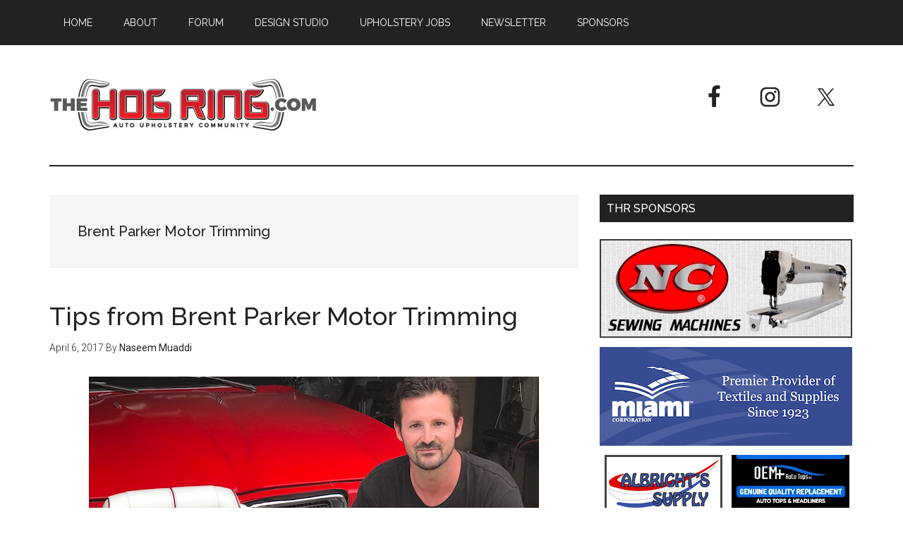

--- FILE ---
content_type: text/html; charset=UTF-8
request_url: https://www.thehogring.com/tag/brent-parker-motor-trimming/page/2/
body_size: 65022
content:
<!DOCTYPE html>
<html lang="en-US">
<head >
<meta charset="UTF-8" />
		<meta name="robots" content="noindex" />
		<meta name="viewport" content="width=device-width, initial-scale=1" />
<title>Brent Parker Motor Trimming – Page 2</title>
<meta name='robots' content='max-image-preview:large' />
	<style>img:is([sizes="auto" i], [sizes^="auto," i]) { contain-intrinsic-size: 3000px 1500px }</style>
	<link rel='dns-prefetch' href='//fonts.googleapis.com' />
<link rel="alternate" type="application/rss+xml" title="The Hog Ring &raquo; Feed" href="https://www.thehogring.com/feed/" />
<link rel="alternate" type="application/rss+xml" title="The Hog Ring &raquo; Comments Feed" href="https://www.thehogring.com/comments/feed/" />
<link rel="alternate" type="application/rss+xml" title="The Hog Ring &raquo; Brent Parker Motor Trimming Tag Feed" href="https://www.thehogring.com/tag/brent-parker-motor-trimming/feed/" />
<link rel="canonical" href="https://www.thehogring.com/tag/brent-parker-motor-trimming/page/2/" />
<script type="text/javascript">
/* <![CDATA[ */
window._wpemojiSettings = {"baseUrl":"https:\/\/s.w.org\/images\/core\/emoji\/15.0.3\/72x72\/","ext":".png","svgUrl":"https:\/\/s.w.org\/images\/core\/emoji\/15.0.3\/svg\/","svgExt":".svg","source":{"concatemoji":"https:\/\/www.thehogring.com\/wp-includes\/js\/wp-emoji-release.min.js?ver=6.7.2"}};
/*! This file is auto-generated */
!function(i,n){var o,s,e;function c(e){try{var t={supportTests:e,timestamp:(new Date).valueOf()};sessionStorage.setItem(o,JSON.stringify(t))}catch(e){}}function p(e,t,n){e.clearRect(0,0,e.canvas.width,e.canvas.height),e.fillText(t,0,0);var t=new Uint32Array(e.getImageData(0,0,e.canvas.width,e.canvas.height).data),r=(e.clearRect(0,0,e.canvas.width,e.canvas.height),e.fillText(n,0,0),new Uint32Array(e.getImageData(0,0,e.canvas.width,e.canvas.height).data));return t.every(function(e,t){return e===r[t]})}function u(e,t,n){switch(t){case"flag":return n(e,"\ud83c\udff3\ufe0f\u200d\u26a7\ufe0f","\ud83c\udff3\ufe0f\u200b\u26a7\ufe0f")?!1:!n(e,"\ud83c\uddfa\ud83c\uddf3","\ud83c\uddfa\u200b\ud83c\uddf3")&&!n(e,"\ud83c\udff4\udb40\udc67\udb40\udc62\udb40\udc65\udb40\udc6e\udb40\udc67\udb40\udc7f","\ud83c\udff4\u200b\udb40\udc67\u200b\udb40\udc62\u200b\udb40\udc65\u200b\udb40\udc6e\u200b\udb40\udc67\u200b\udb40\udc7f");case"emoji":return!n(e,"\ud83d\udc26\u200d\u2b1b","\ud83d\udc26\u200b\u2b1b")}return!1}function f(e,t,n){var r="undefined"!=typeof WorkerGlobalScope&&self instanceof WorkerGlobalScope?new OffscreenCanvas(300,150):i.createElement("canvas"),a=r.getContext("2d",{willReadFrequently:!0}),o=(a.textBaseline="top",a.font="600 32px Arial",{});return e.forEach(function(e){o[e]=t(a,e,n)}),o}function t(e){var t=i.createElement("script");t.src=e,t.defer=!0,i.head.appendChild(t)}"undefined"!=typeof Promise&&(o="wpEmojiSettingsSupports",s=["flag","emoji"],n.supports={everything:!0,everythingExceptFlag:!0},e=new Promise(function(e){i.addEventListener("DOMContentLoaded",e,{once:!0})}),new Promise(function(t){var n=function(){try{var e=JSON.parse(sessionStorage.getItem(o));if("object"==typeof e&&"number"==typeof e.timestamp&&(new Date).valueOf()<e.timestamp+604800&&"object"==typeof e.supportTests)return e.supportTests}catch(e){}return null}();if(!n){if("undefined"!=typeof Worker&&"undefined"!=typeof OffscreenCanvas&&"undefined"!=typeof URL&&URL.createObjectURL&&"undefined"!=typeof Blob)try{var e="postMessage("+f.toString()+"("+[JSON.stringify(s),u.toString(),p.toString()].join(",")+"));",r=new Blob([e],{type:"text/javascript"}),a=new Worker(URL.createObjectURL(r),{name:"wpTestEmojiSupports"});return void(a.onmessage=function(e){c(n=e.data),a.terminate(),t(n)})}catch(e){}c(n=f(s,u,p))}t(n)}).then(function(e){for(var t in e)n.supports[t]=e[t],n.supports.everything=n.supports.everything&&n.supports[t],"flag"!==t&&(n.supports.everythingExceptFlag=n.supports.everythingExceptFlag&&n.supports[t]);n.supports.everythingExceptFlag=n.supports.everythingExceptFlag&&!n.supports.flag,n.DOMReady=!1,n.readyCallback=function(){n.DOMReady=!0}}).then(function(){return e}).then(function(){var e;n.supports.everything||(n.readyCallback(),(e=n.source||{}).concatemoji?t(e.concatemoji):e.wpemoji&&e.twemoji&&(t(e.twemoji),t(e.wpemoji)))}))}((window,document),window._wpemojiSettings);
/* ]]> */
</script>
<!-- thehogring.com is managing ads with Advanced Ads --><script id="theho-ready">
			window.advanced_ads_ready=function(e,a){a=a||"complete";var d=function(e){return"interactive"===a?"loading"!==e:"complete"===e};d(document.readyState)?e():document.addEventListener("readystatechange",(function(a){d(a.target.readyState)&&e()}),{once:"interactive"===a})},window.advanced_ads_ready_queue=window.advanced_ads_ready_queue||[];		</script>
		<link rel='stylesheet' id='magazine-pro-css' href='https://www.thehogring.com/wp-content/themes/magazine-pro/style.css?ver=3.2.3' type='text/css' media='all' />
<style id='wp-emoji-styles-inline-css' type='text/css'>

	img.wp-smiley, img.emoji {
		display: inline !important;
		border: none !important;
		box-shadow: none !important;
		height: 1em !important;
		width: 1em !important;
		margin: 0 0.07em !important;
		vertical-align: -0.1em !important;
		background: none !important;
		padding: 0 !important;
	}
</style>
<link rel='stylesheet' id='wp-block-library-css' href='https://www.thehogring.com/wp-includes/css/dist/block-library/style.min.css?ver=6.7.2' type='text/css' media='all' />
<style id='classic-theme-styles-inline-css' type='text/css'>
/*! This file is auto-generated */
.wp-block-button__link{color:#fff;background-color:#32373c;border-radius:9999px;box-shadow:none;text-decoration:none;padding:calc(.667em + 2px) calc(1.333em + 2px);font-size:1.125em}.wp-block-file__button{background:#32373c;color:#fff;text-decoration:none}
</style>
<style id='global-styles-inline-css' type='text/css'>
:root{--wp--preset--aspect-ratio--square: 1;--wp--preset--aspect-ratio--4-3: 4/3;--wp--preset--aspect-ratio--3-4: 3/4;--wp--preset--aspect-ratio--3-2: 3/2;--wp--preset--aspect-ratio--2-3: 2/3;--wp--preset--aspect-ratio--16-9: 16/9;--wp--preset--aspect-ratio--9-16: 9/16;--wp--preset--color--black: #000000;--wp--preset--color--cyan-bluish-gray: #abb8c3;--wp--preset--color--white: #ffffff;--wp--preset--color--pale-pink: #f78da7;--wp--preset--color--vivid-red: #cf2e2e;--wp--preset--color--luminous-vivid-orange: #ff6900;--wp--preset--color--luminous-vivid-amber: #fcb900;--wp--preset--color--light-green-cyan: #7bdcb5;--wp--preset--color--vivid-green-cyan: #00d084;--wp--preset--color--pale-cyan-blue: #8ed1fc;--wp--preset--color--vivid-cyan-blue: #0693e3;--wp--preset--color--vivid-purple: #9b51e0;--wp--preset--gradient--vivid-cyan-blue-to-vivid-purple: linear-gradient(135deg,rgba(6,147,227,1) 0%,rgb(155,81,224) 100%);--wp--preset--gradient--light-green-cyan-to-vivid-green-cyan: linear-gradient(135deg,rgb(122,220,180) 0%,rgb(0,208,130) 100%);--wp--preset--gradient--luminous-vivid-amber-to-luminous-vivid-orange: linear-gradient(135deg,rgba(252,185,0,1) 0%,rgba(255,105,0,1) 100%);--wp--preset--gradient--luminous-vivid-orange-to-vivid-red: linear-gradient(135deg,rgba(255,105,0,1) 0%,rgb(207,46,46) 100%);--wp--preset--gradient--very-light-gray-to-cyan-bluish-gray: linear-gradient(135deg,rgb(238,238,238) 0%,rgb(169,184,195) 100%);--wp--preset--gradient--cool-to-warm-spectrum: linear-gradient(135deg,rgb(74,234,220) 0%,rgb(151,120,209) 20%,rgb(207,42,186) 40%,rgb(238,44,130) 60%,rgb(251,105,98) 80%,rgb(254,248,76) 100%);--wp--preset--gradient--blush-light-purple: linear-gradient(135deg,rgb(255,206,236) 0%,rgb(152,150,240) 100%);--wp--preset--gradient--blush-bordeaux: linear-gradient(135deg,rgb(254,205,165) 0%,rgb(254,45,45) 50%,rgb(107,0,62) 100%);--wp--preset--gradient--luminous-dusk: linear-gradient(135deg,rgb(255,203,112) 0%,rgb(199,81,192) 50%,rgb(65,88,208) 100%);--wp--preset--gradient--pale-ocean: linear-gradient(135deg,rgb(255,245,203) 0%,rgb(182,227,212) 50%,rgb(51,167,181) 100%);--wp--preset--gradient--electric-grass: linear-gradient(135deg,rgb(202,248,128) 0%,rgb(113,206,126) 100%);--wp--preset--gradient--midnight: linear-gradient(135deg,rgb(2,3,129) 0%,rgb(40,116,252) 100%);--wp--preset--font-size--small: 13px;--wp--preset--font-size--medium: 20px;--wp--preset--font-size--large: 36px;--wp--preset--font-size--x-large: 42px;--wp--preset--spacing--20: 0.44rem;--wp--preset--spacing--30: 0.67rem;--wp--preset--spacing--40: 1rem;--wp--preset--spacing--50: 1.5rem;--wp--preset--spacing--60: 2.25rem;--wp--preset--spacing--70: 3.38rem;--wp--preset--spacing--80: 5.06rem;--wp--preset--shadow--natural: 6px 6px 9px rgba(0, 0, 0, 0.2);--wp--preset--shadow--deep: 12px 12px 50px rgba(0, 0, 0, 0.4);--wp--preset--shadow--sharp: 6px 6px 0px rgba(0, 0, 0, 0.2);--wp--preset--shadow--outlined: 6px 6px 0px -3px rgba(255, 255, 255, 1), 6px 6px rgba(0, 0, 0, 1);--wp--preset--shadow--crisp: 6px 6px 0px rgba(0, 0, 0, 1);}:where(.is-layout-flex){gap: 0.5em;}:where(.is-layout-grid){gap: 0.5em;}body .is-layout-flex{display: flex;}.is-layout-flex{flex-wrap: wrap;align-items: center;}.is-layout-flex > :is(*, div){margin: 0;}body .is-layout-grid{display: grid;}.is-layout-grid > :is(*, div){margin: 0;}:where(.wp-block-columns.is-layout-flex){gap: 2em;}:where(.wp-block-columns.is-layout-grid){gap: 2em;}:where(.wp-block-post-template.is-layout-flex){gap: 1.25em;}:where(.wp-block-post-template.is-layout-grid){gap: 1.25em;}.has-black-color{color: var(--wp--preset--color--black) !important;}.has-cyan-bluish-gray-color{color: var(--wp--preset--color--cyan-bluish-gray) !important;}.has-white-color{color: var(--wp--preset--color--white) !important;}.has-pale-pink-color{color: var(--wp--preset--color--pale-pink) !important;}.has-vivid-red-color{color: var(--wp--preset--color--vivid-red) !important;}.has-luminous-vivid-orange-color{color: var(--wp--preset--color--luminous-vivid-orange) !important;}.has-luminous-vivid-amber-color{color: var(--wp--preset--color--luminous-vivid-amber) !important;}.has-light-green-cyan-color{color: var(--wp--preset--color--light-green-cyan) !important;}.has-vivid-green-cyan-color{color: var(--wp--preset--color--vivid-green-cyan) !important;}.has-pale-cyan-blue-color{color: var(--wp--preset--color--pale-cyan-blue) !important;}.has-vivid-cyan-blue-color{color: var(--wp--preset--color--vivid-cyan-blue) !important;}.has-vivid-purple-color{color: var(--wp--preset--color--vivid-purple) !important;}.has-black-background-color{background-color: var(--wp--preset--color--black) !important;}.has-cyan-bluish-gray-background-color{background-color: var(--wp--preset--color--cyan-bluish-gray) !important;}.has-white-background-color{background-color: var(--wp--preset--color--white) !important;}.has-pale-pink-background-color{background-color: var(--wp--preset--color--pale-pink) !important;}.has-vivid-red-background-color{background-color: var(--wp--preset--color--vivid-red) !important;}.has-luminous-vivid-orange-background-color{background-color: var(--wp--preset--color--luminous-vivid-orange) !important;}.has-luminous-vivid-amber-background-color{background-color: var(--wp--preset--color--luminous-vivid-amber) !important;}.has-light-green-cyan-background-color{background-color: var(--wp--preset--color--light-green-cyan) !important;}.has-vivid-green-cyan-background-color{background-color: var(--wp--preset--color--vivid-green-cyan) !important;}.has-pale-cyan-blue-background-color{background-color: var(--wp--preset--color--pale-cyan-blue) !important;}.has-vivid-cyan-blue-background-color{background-color: var(--wp--preset--color--vivid-cyan-blue) !important;}.has-vivid-purple-background-color{background-color: var(--wp--preset--color--vivid-purple) !important;}.has-black-border-color{border-color: var(--wp--preset--color--black) !important;}.has-cyan-bluish-gray-border-color{border-color: var(--wp--preset--color--cyan-bluish-gray) !important;}.has-white-border-color{border-color: var(--wp--preset--color--white) !important;}.has-pale-pink-border-color{border-color: var(--wp--preset--color--pale-pink) !important;}.has-vivid-red-border-color{border-color: var(--wp--preset--color--vivid-red) !important;}.has-luminous-vivid-orange-border-color{border-color: var(--wp--preset--color--luminous-vivid-orange) !important;}.has-luminous-vivid-amber-border-color{border-color: var(--wp--preset--color--luminous-vivid-amber) !important;}.has-light-green-cyan-border-color{border-color: var(--wp--preset--color--light-green-cyan) !important;}.has-vivid-green-cyan-border-color{border-color: var(--wp--preset--color--vivid-green-cyan) !important;}.has-pale-cyan-blue-border-color{border-color: var(--wp--preset--color--pale-cyan-blue) !important;}.has-vivid-cyan-blue-border-color{border-color: var(--wp--preset--color--vivid-cyan-blue) !important;}.has-vivid-purple-border-color{border-color: var(--wp--preset--color--vivid-purple) !important;}.has-vivid-cyan-blue-to-vivid-purple-gradient-background{background: var(--wp--preset--gradient--vivid-cyan-blue-to-vivid-purple) !important;}.has-light-green-cyan-to-vivid-green-cyan-gradient-background{background: var(--wp--preset--gradient--light-green-cyan-to-vivid-green-cyan) !important;}.has-luminous-vivid-amber-to-luminous-vivid-orange-gradient-background{background: var(--wp--preset--gradient--luminous-vivid-amber-to-luminous-vivid-orange) !important;}.has-luminous-vivid-orange-to-vivid-red-gradient-background{background: var(--wp--preset--gradient--luminous-vivid-orange-to-vivid-red) !important;}.has-very-light-gray-to-cyan-bluish-gray-gradient-background{background: var(--wp--preset--gradient--very-light-gray-to-cyan-bluish-gray) !important;}.has-cool-to-warm-spectrum-gradient-background{background: var(--wp--preset--gradient--cool-to-warm-spectrum) !important;}.has-blush-light-purple-gradient-background{background: var(--wp--preset--gradient--blush-light-purple) !important;}.has-blush-bordeaux-gradient-background{background: var(--wp--preset--gradient--blush-bordeaux) !important;}.has-luminous-dusk-gradient-background{background: var(--wp--preset--gradient--luminous-dusk) !important;}.has-pale-ocean-gradient-background{background: var(--wp--preset--gradient--pale-ocean) !important;}.has-electric-grass-gradient-background{background: var(--wp--preset--gradient--electric-grass) !important;}.has-midnight-gradient-background{background: var(--wp--preset--gradient--midnight) !important;}.has-small-font-size{font-size: var(--wp--preset--font-size--small) !important;}.has-medium-font-size{font-size: var(--wp--preset--font-size--medium) !important;}.has-large-font-size{font-size: var(--wp--preset--font-size--large) !important;}.has-x-large-font-size{font-size: var(--wp--preset--font-size--x-large) !important;}
:where(.wp-block-post-template.is-layout-flex){gap: 1.25em;}:where(.wp-block-post-template.is-layout-grid){gap: 1.25em;}
:where(.wp-block-columns.is-layout-flex){gap: 2em;}:where(.wp-block-columns.is-layout-grid){gap: 2em;}
:root :where(.wp-block-pullquote){font-size: 1.5em;line-height: 1.6;}
</style>
<link rel='stylesheet' id='dashicons-css' href='https://www.thehogring.com/wp-includes/css/dashicons.min.css?ver=6.7.2' type='text/css' media='all' />
<link rel='stylesheet' id='google-fonts-css' href='//fonts.googleapis.com/css?family=Roboto%3A300%2C400%7CRaleway%3A400%2C500%2C900&#038;ver=3.2.3' type='text/css' media='all' />
<link rel='stylesheet' id='simple-social-icons-font-css' href='https://www.thehogring.com/wp-content/plugins/simple-social-icons/css/style.css?ver=3.0.2' type='text/css' media='all' />
<script type="text/javascript" src="https://www.thehogring.com/wp-includes/js/jquery/jquery.min.js?ver=3.7.1" id="jquery-core-js"></script>
<script type="text/javascript" src="https://www.thehogring.com/wp-includes/js/jquery/jquery-migrate.min.js?ver=3.4.1" id="jquery-migrate-js"></script>
<script type="text/javascript" id="advanced-ads-advanced-js-js-extra">
/* <![CDATA[ */
var advads_options = {"blog_id":"1","privacy":{"enabled":false,"state":"not_needed"}};
/* ]]> */
</script>
<script type="text/javascript" src="https://www.thehogring.com/wp-content/plugins/advanced-ads/public/assets/js/advanced.min.js?ver=1.46.0" id="advanced-ads-advanced-js-js"></script>
<script type="text/javascript" src="https://www.thehogring.com/wp-content/themes/magazine-pro/js/entry-date.js?ver=1.0.0" id="magazine-entry-date-js"></script>
<link rel="https://api.w.org/" href="https://www.thehogring.com/wp-json/" /><link rel="alternate" title="JSON" type="application/json" href="https://www.thehogring.com/wp-json/wp/v2/tags/1015" /><link rel="EditURI" type="application/rsd+xml" title="RSD" href="https://www.thehogring.com/xmlrpc.php?rsd" />
<script>advads_items = { conditions: {}, display_callbacks: {}, display_effect_callbacks: {}, hide_callbacks: {}, backgrounds: {}, effect_durations: {}, close_functions: {}, showed: [] };</script><style type="text/css" id="advads-layer-custom-css"></style><script type="text/javascript">
		var advadsCfpQueue = [];
		var advadsCfpAd = function( adID ){
			if ( 'undefined' == typeof advadsProCfp ) { advadsCfpQueue.push( adID ) } else { advadsProCfp.addElement( adID ) }
		};
		</script>
		<link rel="prev" href="https://www.thehogring.com/tag/brent-parker-motor-trimming/" />
<link rel="next" href="https://www.thehogring.com/tag/brent-parker-motor-trimming/page/3/" />
<script>
  (function(i,s,o,g,r,a,m){i['GoogleAnalyticsObject']=r;i[r]=i[r]||function(){
  (i[r].q=i[r].q||[]).push(arguments)},i[r].l=1*new Date();a=s.createElement(o),
  m=s.getElementsByTagName(o)[0];a.async=1;a.src=g;m.parentNode.insertBefore(a,m)
  })(window,document,'script','https://www.google-analytics.com/analytics.js','ga');

  ga('create', 'UA-21364306-1', 'auto');
  ga('send', 'pageview');

</script><style type="text/css">.site-title a { background: url(https://www.thehogring.com/wp-content/uploads/2017/07/cropped-The-Hog-Ring-Auto-Upholstery-Community.jpg) no-repeat !important; }</style>
<style type="text/css">.recentcomments a{display:inline !important;padding:0 !important;margin:0 !important;}</style><link rel="icon" href="https://www.thehogring.com/wp-content/uploads/2017/07/cropped-The-Hog-Ring-Big-Favicon-32x32.jpg" sizes="32x32" />
<link rel="icon" href="https://www.thehogring.com/wp-content/uploads/2017/07/cropped-The-Hog-Ring-Big-Favicon-192x192.jpg" sizes="192x192" />
<link rel="apple-touch-icon" href="https://www.thehogring.com/wp-content/uploads/2017/07/cropped-The-Hog-Ring-Big-Favicon-180x180.jpg" />
<meta name="msapplication-TileImage" content="https://www.thehogring.com/wp-content/uploads/2017/07/cropped-The-Hog-Ring-Big-Favicon-270x270.jpg" />
		<style type="text/css" id="wp-custom-css">
			/*
You can add your own CSS here.

Click the help icon above to learn more.
*/
#theho-grid-1581 li
{
	border: none !important;
}
.entry
{
	margin-bottom:20px;
}

.entry-content ol, .entry-content p, .entry-content ul, .quote-caption
{
	margin-bottom:15px;
}

/*section#featured-post-7 div.widget-wrap article a img
{
	width:100px;
	height: 100px;
}



mobile responsiveness on bottom homepage

*/
@media screen and (max-width: 360px)
{
	.home-bottom img
	{
		display:block;
		width: 100px;
	}
	.home-bottom a.alignleft
	{
	}
	.home-bottom p
	{
		display:none;
	}
}

/*

removing excerpts in THR favorites widget sidebar on mobile

*/
@media screen and (max-width: 360px)
{
	#genesis-sidebar-primary #featured-post-7 .widget-wrap .entry-content
	{
		display:none;
	}
}

/*
  ##Device = Most of the Smartphones Mobiles (Portrait)
  ##Screen = B/w 320px to 479px
*/

@media (min-width: 320px) and (max-width: 480px) {

 .alignright {
    display: inline-block;
		float: none;
}
}

.page-id-22060 aside.sidebar.sidebar-primary.widget-area {
	display:none!important;
}

.page-id-22060 .content {
    float: right;
    width: 100%!important;
}

.page-id-22060  div.theho-after-content {
		display:none!important;
}

.adsspace {
    margin-bottom: 5px;
}		</style>
		</head>
<body data-rsssl=1 class="archive paged tag tag-brent-parker-motor-trimming tag-1015 paged-2 tag-paged-2 custom-header header-image content-sidebar genesis-breadcrumbs-hidden genesis-footer-widgets-visible primary-nav aa-prefix-theho-" itemscope itemtype="https://schema.org/WebPage"><div class="site-container"><ul class="genesis-skip-link"><li><a href="#genesis-content" class="screen-reader-shortcut"> Skip to main content</a></li><li><a href="#genesis-sidebar-primary" class="screen-reader-shortcut"> Skip to primary sidebar</a></li><li><a href="#genesis-footer-widgets" class="screen-reader-shortcut"> Skip to footer</a></li></ul><nav class="nav-primary" aria-label="Main" itemscope itemtype="https://schema.org/SiteNavigationElement" id="genesis-nav-primary"><div class="wrap"><ul id="menu-top-menu" class="menu genesis-nav-menu menu-primary js-superfish"><li id="menu-item-14603" class="menu-item menu-item-type-custom menu-item-object-custom menu-item-home menu-item-14603"><a href="https://www.thehogring.com/" itemprop="url"><span itemprop="name">Home</span></a></li>
<li id="menu-item-14580" class="menu-item menu-item-type-post_type menu-item-object-page menu-item-14580"><a href="https://www.thehogring.com/about-the-hog-ring/" itemprop="url"><span itemprop="name">About</span></a></li>
<li id="menu-item-16152" class="menu-item menu-item-type-custom menu-item-object-custom menu-item-16152"><a href="http://forum.thehogring.com/" itemprop="url"><span itemprop="name">Forum</span></a></li>
<li id="menu-item-14578" class="menu-item menu-item-type-post_type menu-item-object-page menu-item-14578"><a href="https://www.thehogring.com/auto-upholstery-design-studio/" itemprop="url"><span itemprop="name">Design Studio</span></a></li>
<li id="menu-item-25691" class="menu-item menu-item-type-post_type menu-item-object-page menu-item-25691"><a href="https://www.thehogring.com/auto-upholstery-jobs/" itemprop="url"><span itemprop="name">Upholstery Jobs</span></a></li>
<li id="menu-item-19656" class="menu-item menu-item-type-custom menu-item-object-custom menu-item-19656"><a href="http://eepurl.com/gv7wzb" itemprop="url"><span itemprop="name">Newsletter</span></a></li>
<li id="menu-item-14577" class="menu-item menu-item-type-post_type menu-item-object-page menu-item-14577"><a href="https://www.thehogring.com/meet-our-sponsors/" itemprop="url"><span itemprop="name">Sponsors</span></a></li>
</ul></div></nav><header class="site-header" itemscope itemtype="https://schema.org/WPHeader"><div class="wrap"><div class="title-area"><p class="site-title" itemprop="headline"><a href="https://www.thehogring.com/">The Hog Ring</a></p><p class="site-description" itemprop="description">Auto Upholstery Community</p></div><div class="widget-area header-widget-area"><section id="simple-social-icons-2" class="widget simple-social-icons"><div class="widget-wrap"><ul class="alignright"><li class="ssi-facebook"><a href="https://www.facebook.com/TheHogRing/" target="_blank" rel="noopener noreferrer"><svg role="img" class="social-facebook" aria-labelledby="social-facebook-2"><title id="social-facebook-2">Facebook</title><use xlink:href="https://www.thehogring.com/wp-content/plugins/simple-social-icons/symbol-defs.svg#social-facebook"></use></svg></a></li><li class="ssi-instagram"><a href="https://www.instagram.com/thehogring/" target="_blank" rel="noopener noreferrer"><svg role="img" class="social-instagram" aria-labelledby="social-instagram-2"><title id="social-instagram-2">Instagram</title><use xlink:href="https://www.thehogring.com/wp-content/plugins/simple-social-icons/symbol-defs.svg#social-instagram"></use></svg></a></li><li class="ssi-twitter"><a href="https://twitter.com/thehogring" target="_blank" rel="noopener noreferrer"><svg role="img" class="social-twitter" aria-labelledby="social-twitter-2"><title id="social-twitter-2">Twitter</title><use xlink:href="https://www.thehogring.com/wp-content/plugins/simple-social-icons/symbol-defs.svg#social-twitter"></use></svg></a></li></ul></div></section>
</div></div></header><div class="site-inner"><div class="content-sidebar-wrap"><main class="content" id="genesis-content"><div class="archive-description taxonomy-archive-description taxonomy-description"><h1 class="archive-title">Brent Parker Motor Trimming</h1></div><article class="post-14307 post type-post status-publish format-standard has-post-thumbnail category-archive category-contributing-authors category-how-to category-pro-tips tag-auto-trim tag-auto-upholstery tag-brent-parker-motor-trimming tag-car-interior tag-the-shop entry" aria-label="Tips from Brent Parker Motor Trimming" itemscope itemtype="https://schema.org/CreativeWork"><header class="entry-header"><h2 class="entry-title" itemprop="headline"><a class="entry-title-link" rel="bookmark" href="https://www.thehogring.com/2017/04/06/upholstery-tips-from-brent-parker-motor-trimming/">Tips from Brent Parker Motor Trimming</a></h2>
<p class="entry-meta"><time class="entry-time" itemprop="datePublished" datetime="2017-04-06T10:53:46-04:00">April 6, 2017</time> By <span class="entry-author" itemprop="author" itemscope itemtype="https://schema.org/Person"><a href="https://www.thehogring.com/author/naseem-muaddi/" class="entry-author-link" rel="author" itemprop="url"><span class="entry-author-name" itemprop="name">Naseem Muaddi</span></a></span>  </p></header><div class="entry-content" itemprop="text"><a class="entry-image-link" href="https://www.thehogring.com/2017/04/06/upholstery-tips-from-brent-parker-motor-trimming/" aria-hidden="true" tabindex="-1"><img width="638" height="278" src="https://www.thehogring.com/wp-content/uploads/2017/04/The-Hog-Ring-Upholstery-Tips-from-Brent-Parker-Motor-Trimming.jpg" class="aligncenter post-image entry-image" alt="The Hog Ring - Upholstery Tips from Brent Parker Motor Trimming" itemprop="image" decoding="async" srcset="https://www.thehogring.com/wp-content/uploads/2017/04/The-Hog-Ring-Upholstery-Tips-from-Brent-Parker-Motor-Trimming.jpg 638w, https://www.thehogring.com/wp-content/uploads/2017/04/The-Hog-Ring-Upholstery-Tips-from-Brent-Parker-Motor-Trimming-300x131.jpg 300w" sizes="(max-width: 638px) 100vw, 638px" /></a><p>Successful auto trimmers are always looking for new and innovative ways to improve their craft. One of the best ways to do that is by asking a master — like Brent Parker of Brent Parker Motor Trimming — for tips and advice.

In 2015, Brent wrote an article for The Hog Ring outlining some of his favorite tips and tricks. Two years on, it's still one of our most popular &#x02026; <a href="https://www.thehogring.com/2017/04/06/upholstery-tips-from-brent-parker-motor-trimming/" class="more-link">[Read more...] <span class="screen-reader-text">about Tips from Brent Parker Motor Trimming</span></a></p></div></article><article class="post-9836 post type-post status-publish format-standard has-post-thumbnail category-archive category-contributing-authors category-how-to category-pro-tips category-thr-favorites tag-auto-trim tag-auto-upholstery tag-brent-parker-motor-trimming tag-car-interior entry" aria-label="10 Tips to Take Trimming to the Next Level" itemscope itemtype="https://schema.org/CreativeWork"><header class="entry-header"><h2 class="entry-title" itemprop="headline"><a class="entry-title-link" rel="bookmark" href="https://www.thehogring.com/2015/02/23/10-tips-to-take-your-trimming-to-the-next-level/">10 Tips to Take Trimming to the Next Level</a></h2>
<p class="entry-meta"><time class="entry-time" itemprop="datePublished" datetime="2015-02-23T10:43:33-05:00">February 23, 2015</time> By <span class="entry-author" itemprop="author" itemscope itemtype="https://schema.org/Person"><a href="https://www.thehogring.com/author/parks/" class="entry-author-link" rel="author" itemprop="url"><span class="entry-author-name" itemprop="name">Brent Parker Motor Trimming</span></a></span>  </p></header><div class="entry-content" itemprop="text"><a class="entry-image-link" href="https://www.thehogring.com/2015/02/23/10-tips-to-take-your-trimming-to-the-next-level/" aria-hidden="true" tabindex="-1"><img width="638" height="278" src="https://www.thehogring.com/wp-content/uploads/2015/02/The-Hog-Ring-Auto-Upholstery-News-Brent-Parker-Motor-Trimming.jpg" class="aligncenter post-image entry-image" alt="Auto Upholstery - The Hog Ring - Brent Parker Motor Trimming" itemprop="image" decoding="async" loading="lazy" srcset="https://www.thehogring.com/wp-content/uploads/2015/02/The-Hog-Ring-Auto-Upholstery-News-Brent-Parker-Motor-Trimming.jpg 638w, https://www.thehogring.com/wp-content/uploads/2015/02/The-Hog-Ring-Auto-Upholstery-News-Brent-Parker-Motor-Trimming-300x131.jpg 300w" sizes="auto, (max-width: 638px) 100vw, 638px" /></a><p>Over the last couple of years, trimmers have begun reaching out to me with questions on how to improve the quality of their work. While I’m happy to help, I don’t always have the time to answer right away or provide them with a thorough response. Therefore, I’ve decided to write an article for The Hog Ring sharing 10 tips on how to take your work to the next level. &#x02026; <a href="https://www.thehogring.com/2015/02/23/10-tips-to-take-your-trimming-to-the-next-level/" class="more-link">[Read more...] <span class="screen-reader-text">about 10 Tips to Take Trimming to the Next Level</span></a></p></div></article><article class="post-7946 post type-post status-publish format-standard has-post-thumbnail category-archive category-thr-favorites category-upholstery-showcase tag-1974-lamborghini-espada tag-auto-trim tag-auto-upholstery tag-brent-parker-motor-trimming tag-car-interior tag-lamborghini entry" aria-label="Lambo Stitching with Brent Parker 4" itemscope itemtype="https://schema.org/CreativeWork"><header class="entry-header"><h2 class="entry-title" itemprop="headline"><a class="entry-title-link" rel="bookmark" href="https://www.thehogring.com/2014/03/27/lambo-stitching-with-brent-parker-motor-trimming-4/">Lambo Stitching with Brent Parker 4</a></h2>
<p class="entry-meta"><time class="entry-time" itemprop="datePublished" datetime="2014-03-27T14:41:34-04:00">March 27, 2014</time> By <span class="entry-author" itemprop="author" itemscope itemtype="https://schema.org/Person"><a href="https://www.thehogring.com/author/naseem-muaddi/" class="entry-author-link" rel="author" itemprop="url"><span class="entry-author-name" itemprop="name">Naseem Muaddi</span></a></span>  </p></header><div class="entry-content" itemprop="text"><a class="entry-image-link" href="https://www.thehogring.com/2014/03/27/lambo-stitching-with-brent-parker-motor-trimming-4/" aria-hidden="true" tabindex="-1"><img width="638" height="278" src="https://www.thehogring.com/wp-content/uploads/2014/03/The-Hog-Ring-Auto-Upholstery-News-Brent-Parker-Motor-Trimming-Part-Four.jpg" class="aligncenter post-image entry-image" alt="Auto Upholstery - The Hog Ring - Brent Parker Motor Trimming" itemprop="image" decoding="async" loading="lazy" srcset="https://www.thehogring.com/wp-content/uploads/2014/03/The-Hog-Ring-Auto-Upholstery-News-Brent-Parker-Motor-Trimming-Part-Four.jpg 638w, https://www.thehogring.com/wp-content/uploads/2014/03/The-Hog-Ring-Auto-Upholstery-News-Brent-Parker-Motor-Trimming-Part-Four-300x131.jpg 300w" sizes="auto, (max-width: 638px) 100vw, 638px" /></a><p>Over the last two months, we’ve followed master trimmer Brent Parker of Brent Parker Motor Trimming in Glenorie, Australia as he restored and customized the interior of a rare 1974 Lamborghini Espada — transforming it from boring to beautiful. &#x02026; <a href="https://www.thehogring.com/2014/03/27/lambo-stitching-with-brent-parker-motor-trimming-4/" class="more-link">[Read more...] <span class="screen-reader-text">about Lambo Stitching with Brent Parker 4</span></a></p></div></article><article class="post-7816 post type-post status-publish format-standard has-post-thumbnail category-archive category-thr-favorites category-upholstery-showcase tag-1974-lamborghini-espada tag-auto-trim tag-auto-upholstery tag-brent-parker-motor-trimming tag-car-interior tag-door-panels tag-lamborghini entry" aria-label="Lambo Stitching with Brent Parker 3" itemscope itemtype="https://schema.org/CreativeWork"><header class="entry-header"><h2 class="entry-title" itemprop="headline"><a class="entry-title-link" rel="bookmark" href="https://www.thehogring.com/2014/03/06/lambo-stitching-with-brent-parker-motor-trimming-3/">Lambo Stitching with Brent Parker 3</a></h2>
<p class="entry-meta"><time class="entry-time" itemprop="datePublished" datetime="2014-03-06T17:39:51-05:00">March 6, 2014</time> By <span class="entry-author" itemprop="author" itemscope itemtype="https://schema.org/Person"><a href="https://www.thehogring.com/author/naseem-muaddi/" class="entry-author-link" rel="author" itemprop="url"><span class="entry-author-name" itemprop="name">Naseem Muaddi</span></a></span>  </p></header><div class="entry-content" itemprop="text"><a class="entry-image-link" href="https://www.thehogring.com/2014/03/06/lambo-stitching-with-brent-parker-motor-trimming-3/" aria-hidden="true" tabindex="-1"><img width="638" height="278" src="https://www.thehogring.com/wp-content/uploads/2014/03/The-Hog-Ring-Auto-Upholstery-News-Brent-Parker-Motor-Trimming-Door-Panels-Header.jpg" class="aligncenter post-image entry-image" alt="The Hog Ring - Auto Upholstery News - Brent Parker Motor Trimming Door Panels" itemprop="image" decoding="async" loading="lazy" srcset="https://www.thehogring.com/wp-content/uploads/2014/03/The-Hog-Ring-Auto-Upholstery-News-Brent-Parker-Motor-Trimming-Door-Panels-Header.jpg 638w, https://www.thehogring.com/wp-content/uploads/2014/03/The-Hog-Ring-Auto-Upholstery-News-Brent-Parker-Motor-Trimming-Door-Panels-Header-300x131.jpg 300w" sizes="auto, (max-width: 638px) 100vw, 638px" /></a><p>Over the last few weeks, we’ve followed master trimmer Brent Parker of Brent Parker Motor Trimming in Glenorie, Australia as he restored the interior of a rare 1974 Lamborghini Espada.

In part one of our four-part series showcasing his work, Brent showed us how he upholstered the Espada’s dashboard and console. Part two focused on its custom seats. In this third installment, &#x02026; <a href="https://www.thehogring.com/2014/03/06/lambo-stitching-with-brent-parker-motor-trimming-3/" class="more-link">[Read more...] <span class="screen-reader-text">about Lambo Stitching with Brent Parker 3</span></a></p></div></article><article class="post-7702 post type-post status-publish format-standard has-post-thumbnail category-archive category-thr-favorites category-upholstery-showcase tag-1974-lamborghini-espada tag-auto-trim tag-auto-upholstery tag-brent-parker-motor-trimming tag-car-interior tag-lamborghini tag-seat-covers entry" aria-label="Lambo Stitching with Brent Parker 2" itemscope itemtype="https://schema.org/CreativeWork"><header class="entry-header"><h2 class="entry-title" itemprop="headline"><a class="entry-title-link" rel="bookmark" href="https://www.thehogring.com/2014/02/17/lambo-stitching-with-brent-parker-motor-trimming-2/">Lambo Stitching with Brent Parker 2</a></h2>
<p class="entry-meta"><time class="entry-time" itemprop="datePublished" datetime="2014-02-17T18:12:47-05:00">February 17, 2014</time> By <span class="entry-author" itemprop="author" itemscope itemtype="https://schema.org/Person"><a href="https://www.thehogring.com/author/naseem-muaddi/" class="entry-author-link" rel="author" itemprop="url"><span class="entry-author-name" itemprop="name">Naseem Muaddi</span></a></span>  </p></header><div class="entry-content" itemprop="text"><a class="entry-image-link" href="https://www.thehogring.com/2014/02/17/lambo-stitching-with-brent-parker-motor-trimming-2/" aria-hidden="true" tabindex="-1"><img width="638" height="278" src="https://www.thehogring.com/wp-content/uploads/2014/02/The-Hog-Ring-Auto-Upholstery-News-1974-Lamborghini-Espada-Header.jpg" class="aligncenter post-image entry-image" alt="Auto Upholstery - The Hog Ring - 1974 Lamborghini Espada" itemprop="image" decoding="async" loading="lazy" srcset="https://www.thehogring.com/wp-content/uploads/2014/02/The-Hog-Ring-Auto-Upholstery-News-1974-Lamborghini-Espada-Header.jpg 638w, https://www.thehogring.com/wp-content/uploads/2014/02/The-Hog-Ring-Auto-Upholstery-News-1974-Lamborghini-Espada-Header-300x131.jpg 300w" sizes="auto, (max-width: 638px) 100vw, 638px" /></a><p>Earlier this month, Brent Parker of Brent Parker Motor Trimming in Glenorie, Australia showed us how he reverse engineered, reconstructed and wrapped the dashboard and console in a 1974 Lamborghini Espada. The painstaking process took him over 160 hours to complete, but was well worth it in the end.

In part two of our four-part series with Brent, he walks us through the &#x02026; <a href="https://www.thehogring.com/2014/02/17/lambo-stitching-with-brent-parker-motor-trimming-2/" class="more-link">[Read more...] <span class="screen-reader-text">about Lambo Stitching with Brent Parker 2</span></a></p></div></article><div class="archive-pagination pagination"><div class="pagination-previous alignleft"><a href="https://www.thehogring.com/tag/brent-parker-motor-trimming/" >&#x000AB; Previous Page</a></div><div class="pagination-next alignright"><a href="https://www.thehogring.com/tag/brent-parker-motor-trimming/page/3/" >Next Page &#x000BB;</a></div></div></main><aside class="sidebar sidebar-primary widget-area" role="complementary" aria-label="Primary Sidebar" itemscope itemtype="https://schema.org/WPSideBar" id="genesis-sidebar-primary"><h2 class="genesis-sidebar-title screen-reader-text">Primary Sidebar</h2><section id="custom_html-2" class="widget_text widget widget_custom_html"><div class="widget_text widget-wrap">
<div style="text-indent:-9999px; position:fixed">
<a href="https://www.charliesex.com/mobil/anal/" title="anal porno">anal porno</a>
<a href="https://www.pornnina.com/kategori/bangbros/" title="bangbros">bangbros</a>
<a href="https://sexamber.com/kategori/rus-porno/" title="rus porno">rus porno</a>
<a href="https://www.pornolara.com/k/yasli-porno/" title="yaşlı porno">yaşlı porno</a>
<a href="http://www.aradia.info/konulu-porno/" title="konulu porno">konulu porno</a>
<a href="https://www.cristalsex.com/olgun-porno/" title="olgun porno">olgun porno</a>
<a href="https://www.emmaporn.com/porno/porno-izle/" title="porno izle">porno izle</a>
<a href="https://roxporno.com/category/sarisin/" title="sarışın porno">sarışın porno</a>
<a href="https://www.bethsex.com/category/bakire-sex-hikayeleri" title="bakire sex">bakire sex</a>
<a href="https://www.pornbette.com/69-pozisyonunda-saxo-sakso-cekme-gifleri/" title="69 porno">69 porno</a>
</div><h3 class="widgettitle widget-title">THR Sponsors</h3>
<div class="textwidget custom-html-widget"><div class="adsspace"><div data-theho-trackid="15589" data-theho-trackbid="1" class="theho-target" id="theho-1723682115"><a data-no-instant="1" href="https://www.n-ccarpet.com/index.php?route=product/category&#038;path=5900" rel="noopener" class="adv-link" target="_blank" aria-label="NC Sewing Machines"><img loading="lazy" decoding="async" src="https://www.thehogring.com/wp-content/uploads/2017/05/NC-Sewing-Machines-Ad-2.jpg" alt="NC Sewing Machines"  width="358" height="140"   /></a></div></div>
<div class="adsspace"><div data-theho-trackid="27915" data-theho-trackbid="1" class="theho-target" id="theho-203895861"><a data-no-instant="1" href="https://www.miamicorp.com" rel="noopener" class="adv-link" target="_blank" aria-label="Miami Corporation - Right Rail Ad 3"><img loading="lazy" decoding="async" src="https://www.thehogring.com/wp-content/uploads/2024/10/Miami-Corp-RIght-Rail-Ad-3.jpg" alt="Miami Corporation - Right Rail Ad 3"  width="358" height="140"   /></a></div></div>
<div class="adsspace"><center><ul id="theho-grid-1581"><li><div data-theho-trackid="15583" data-theho-trackbid="1" class="theho-target" id="theho-1603939865"><a data-no-instant="1" href="http://www.albrightssupply.com/" rel="noopener" class="adv-link" target="_blank" aria-label="Albright&#039;s Supply"><img loading="lazy" decoding="async" src="https://www.thehogring.com/wp-content/uploads/2017/05/Albrights-Supply-Ad-2.jpg" alt="Albright&#039;s Supply"  width="167" height="125"   /></a></div></li><li class="last"><div data-theho-trackid="28126" data-theho-trackbid="1" class="theho-target" id="theho-763657861"><a data-no-instant="1" href="https://oemplusautotops.com" rel="noopener" class="adv-link" target="_blank" aria-label="OEM+ Banner Ad - The Hog Ring"><img loading="lazy" decoding="async" src="https://www.thehogring.com/wp-content/uploads/2025/01/OEM-Banner-Ad-The-Hog-Ring.jpg" alt="OEM+ Banner Ad - The Hog Ring"  width="167" height="125"   /></a></div></li><li><div data-theho-trackid="24417" data-theho-trackbid="1" class="theho-target" id="theho-1310472455"><a data-no-instant="1" href="https://keystonbros.com" rel="noopener" class="adv-link" target="_blank" aria-label="Keyston Bros"><img loading="lazy" decoding="async" src="https://www.thehogring.com/wp-content/uploads/2021/07/Keyston-Bros.jpg" alt="Keyston Bros"  width="167" height="125"   /></a></div></li><li class="last"><div data-theho-trackid="19266" data-theho-trackbid="1" class="theho-target" id="theho-1265629754"><a data-no-instant="1" href="https://douglassinteriorproducts.com/" rel="noopener" class="adv-link" target="_blank" aria-label="Douglass Interior Products"><img loading="lazy" decoding="async" src="https://www.thehogring.com/wp-content/uploads/2019/05/Douglass-Interior-Products-Ad.jpg" alt="Douglass Interior Products"  width="167" height="125"   /></a></div></li><li><div data-theho-trackid="15581" data-theho-trackbid="1" id="theho-1846429560"><a data-no-instant="1" href="https://www.hydesleather.com/" rel="noopener" class="adv-link" target="_blank" aria-label="Hyde Leather"><img loading="lazy" decoding="async" src="https://www.thehogring.com/wp-content/uploads/2017/05/Hyde-Leather-Ad-2.jpg" alt="Hyde Leather"  width="167" height="125"   /></a></div></li><li class="last"><div data-theho-trackid="28637" data-theho-trackbid="1" class="theho-target" id="theho-1392570703"><a data-no-instant="1" href="https://www.leathercraft.pro" rel="noopener" class="adv-link" target="_blank" aria-label="Leather Craft"><img loading="lazy" decoding="async" src="https://www.thehogring.com/wp-content/uploads/2025/05/Leather-Craft-Ad-2.jpg" alt="Leather Craft"  width="167" height="125"   /></a></div></li></ul><style>#theho-grid-1581{list-style:none;margin:0;padding:0;overflow:hidden;}#theho-grid-1581>li{float:left;width:50%;min-width:0px;list-style:none;margin:0 0% 0% 0;;padding:0;overflow:hidden;}#theho-grid-1581>li.last{margin-right:0;}#theho-grid-1581>li.last+li{clear:both;}</style></center></div></div></div></section>
<section id="featured-post-7" class="widget featured-content featuredpost"><div class="widget-wrap"><h3 class="widgettitle widget-title">THR Favorites</h3>
<article class="post-20346 post type-post status-publish format-standard has-post-thumbnail category-archive category-pro-tips category-thr-favorites tag-auto-trim tag-auto-upholstery tag-bentley-motors tag-car-interior tag-custom-steering-wheel tag-hand-stitching tag-steering-wheel tag-steering-wheel-cover entry" aria-label="Proof that Bentley Uses Forks to Trim Steering Wheels"><a href="https://www.thehogring.com/2019/09/12/noel-thompson-bentley-motors/" class="alignleft" aria-hidden="true" tabindex="-1"><img width="100" height="100" src="https://www.thehogring.com/wp-content/uploads/2019/09/The-Hog-Ring-Proof-that-Bentley-Uses-Forks-to-Trim-Steering-Wheels-100x100.jpg" class="entry-image attachment-post" alt="The Hog Ring - Proof that Bentley Uses Forks to Trim Steering Wheels" itemprop="image" decoding="async" loading="lazy" srcset="https://www.thehogring.com/wp-content/uploads/2019/09/The-Hog-Ring-Proof-that-Bentley-Uses-Forks-to-Trim-Steering-Wheels-100x100.jpg 100w, https://www.thehogring.com/wp-content/uploads/2019/09/The-Hog-Ring-Proof-that-Bentley-Uses-Forks-to-Trim-Steering-Wheels-e1568295110836-150x150.jpg 150w" sizes="auto, (max-width: 100px) 100vw, 100px" /></a><header class="entry-header"><h4 class="entry-title" itemprop="headline"><a href="https://www.thehogring.com/2019/09/12/noel-thompson-bentley-motors/">Proof that Bentley Uses Forks to Trim Steering Wheels</a></h4></header><div class="entry-content"><p>No one believed us when we said trimmers at &#x02026; <a href="https://www.thehogring.com/2019/09/12/noel-thompson-bentley-motors/" class="more-link">[more] <span class="screen-reader-text">about Proof that Bentley Uses Forks to Trim Steering Wheels</span></a></p></div></article><article class="post-11521 post type-post status-publish format-standard has-post-thumbnail category-archive category-thr-favorites category-upholstery-showcase tag-1967-pontiac-firebird tag-1971-pontiac-firebird tag-auto-trim tag-car-interior tag-pontiac-firebird tag-sideeffect-ltd entry" aria-label="1971 Firebird Interior by SideEffect Ltd"><a href="https://www.thehogring.com/2015/12/16/1971-pontiac-firebird-interior-by-sideeffect-ltd/" class="alignleft" aria-hidden="true" tabindex="-1"><img width="100" height="100" src="https://www.thehogring.com/wp-content/uploads/2015/12/The-Hog-Ring-Auto-Upholstery-News-SideEffect-Ltd-1971-Pontiac-Firebird-100x100.jpg" class="entry-image attachment-post" alt="Auto Upholstery - The Hog Ring - SideEffect Ltd - 1971 Pontiac Firebird" itemprop="image" decoding="async" loading="lazy" srcset="https://www.thehogring.com/wp-content/uploads/2015/12/The-Hog-Ring-Auto-Upholstery-News-SideEffect-Ltd-1971-Pontiac-Firebird-100x100.jpg 100w, https://www.thehogring.com/wp-content/uploads/2015/12/The-Hog-Ring-Auto-Upholstery-News-SideEffect-Ltd-1971-Pontiac-Firebird-150x150.jpg 150w" sizes="auto, (max-width: 100px) 100vw, 100px" /></a><header class="entry-header"><h4 class="entry-title" itemprop="headline"><a href="https://www.thehogring.com/2015/12/16/1971-pontiac-firebird-interior-by-sideeffect-ltd/">1971 Firebird Interior by SideEffect Ltd</a></h4></header><div class="entry-content"><p>In need of some inspiration? Check out this &#x02026; <a href="https://www.thehogring.com/2015/12/16/1971-pontiac-firebird-interior-by-sideeffect-ltd/" class="more-link">[more] <span class="screen-reader-text">about 1971 Firebird Interior by SideEffect Ltd</span></a></p></div></article><article class="post-21163 post type-post status-publish format-standard has-post-thumbnail category-archive category-thr-favorites category-upholstery-showcase tag-1967-ford-mustang tag-auto-trim tag-auto-upholstery tag-car-interior tag-customs-by-vos tag-ford-gt40 entry" aria-label="Customs by Vos Built a Mustang Interior That Will Blow Your Mind"><a href="https://www.thehogring.com/2019/12/20/customs-by-vos-1967-ford-mustang/" class="alignleft" aria-hidden="true" tabindex="-1"><img width="100" height="100" src="https://www.thehogring.com/wp-content/uploads/2019/12/The-Hog-Ring-Customs-by-Vos-1967-Ford-Mustang-11-100x100.jpg" class="entry-image attachment-post" alt="The Hog Ring - Customs by Vos 1967 Ford Mustang" itemprop="image" decoding="async" loading="lazy" srcset="https://www.thehogring.com/wp-content/uploads/2019/12/The-Hog-Ring-Customs-by-Vos-1967-Ford-Mustang-11-100x100.jpg 100w, https://www.thehogring.com/wp-content/uploads/2019/12/The-Hog-Ring-Customs-by-Vos-1967-Ford-Mustang-11-e1576813565207-150x150.jpg 150w" sizes="auto, (max-width: 100px) 100vw, 100px" /></a><header class="entry-header"><h4 class="entry-title" itemprop="headline"><a href="https://www.thehogring.com/2019/12/20/customs-by-vos-1967-ford-mustang/">Customs by Vos Built a Mustang Interior That Will Blow Your Mind</a></h4></header><div class="entry-content"><p>Elite trim shops do more than cut, sew and &#x02026; <a href="https://www.thehogring.com/2019/12/20/customs-by-vos-1967-ford-mustang/" class="more-link">[more] <span class="screen-reader-text">about Customs by Vos Built a Mustang Interior That Will Blow Your Mind</span></a></p></div></article><article class="post-21404 post type-post status-publish format-standard has-post-thumbnail category-archive category-pro-tips category-upholstery-products category-thr-favorites tag-auto-trim tag-auto-upholstery tag-book-review tag-car-interior tag-convertible-top tag-convertible-tops-interiors-by-fred entry" aria-label="Learn to Install Convertible Tops with this New Book"><a href="https://www.thehogring.com/2020/01/24/convertible-top-guidebook/" class="alignleft" aria-hidden="true" tabindex="-1"><img width="100" height="100" src="https://www.thehogring.com/wp-content/uploads/2020/01/The-Hog-Ring-Convertible-Top-Restoration-and-Installation-100x100.jpg" class="entry-image attachment-post" alt="The Hog Ring - Convertible Top Restoration and Installation" itemprop="image" decoding="async" loading="lazy" srcset="https://www.thehogring.com/wp-content/uploads/2020/01/The-Hog-Ring-Convertible-Top-Restoration-and-Installation-100x100.jpg 100w, https://www.thehogring.com/wp-content/uploads/2020/01/The-Hog-Ring-Convertible-Top-Restoration-and-Installation-e1579660641170-150x150.jpg 150w" sizes="auto, (max-width: 100px) 100vw, 100px" /></a><header class="entry-header"><h4 class="entry-title" itemprop="headline"><a href="https://www.thehogring.com/2020/01/24/convertible-top-guidebook/">Learn to Install Convertible Tops with this New Book</a></h4></header><div class="entry-content"><p>Installing convertible soft tops is one of &#x02026; <a href="https://www.thehogring.com/2020/01/24/convertible-top-guidebook/" class="more-link">[more] <span class="screen-reader-text">about Learn to Install Convertible Tops with this New Book</span></a></p></div></article><article class="post-8343 post type-post status-publish format-standard has-post-thumbnail category-archive category-shop-profiles category-thr-favorites tag-auto-trim tag-auto-upholstery tag-car-interior tag-customs-by-vos entry" aria-label="Shop Profile: Customs By Vos"><a href="https://www.thehogring.com/2014/06/02/shop-profile-customs-by-vos/" class="alignleft" aria-hidden="true" tabindex="-1"><img width="100" height="100" src="https://www.thehogring.com/wp-content/uploads/2014/05/The-Hog-Ring-Auto-Upholstery-Customs-by-Vos-100x100.jpg" class="entry-image attachment-post" alt="Auto Upholstery - The Hog Ring - Customs by Vos" itemprop="image" decoding="async" loading="lazy" srcset="https://www.thehogring.com/wp-content/uploads/2014/05/The-Hog-Ring-Auto-Upholstery-Customs-by-Vos-100x100.jpg 100w, https://www.thehogring.com/wp-content/uploads/2014/05/The-Hog-Ring-Auto-Upholstery-Customs-by-Vos-150x150.jpg 150w" sizes="auto, (max-width: 100px) 100vw, 100px" /></a><header class="entry-header"><h4 class="entry-title" itemprop="headline"><a href="https://www.thehogring.com/2014/06/02/shop-profile-customs-by-vos/">Shop Profile: Customs By Vos</a></h4></header><div class="entry-content"><p>At just 32 years old, Dave Vos has already &#x02026; <a href="https://www.thehogring.com/2014/06/02/shop-profile-customs-by-vos/" class="more-link">[more] <span class="screen-reader-text">about Shop Profile: Customs By Vos</span></a></p></div></article><article class="post-9596 post type-post status-publish format-standard has-post-thumbnail category-archive category-upholstery-concepts category-the-hog-ring-news category-thr-favorites tag-auto-trim tag-auto-upholstery tag-bucket-seat tag-car-interior tag-the-hog-ring-design-studio entry" aria-label="Design Studio: High-Back Bucket Seat"><a href="https://www.thehogring.com/2015/01/14/design-studio-high-back-bucket-seat/" class="alignleft" aria-hidden="true" tabindex="-1"><img width="100" height="100" src="https://www.thehogring.com/wp-content/uploads/2015/01/The-Hog-Ring-Auto-Upholstery-News-Design-Studio-High-back-Bucket-Seat-100x100.jpg" class="entry-image attachment-post" alt="Auto Upholstery - The Hog Ring - Design Studio - High-back Bucket Seat" itemprop="image" decoding="async" loading="lazy" srcset="https://www.thehogring.com/wp-content/uploads/2015/01/The-Hog-Ring-Auto-Upholstery-News-Design-Studio-High-back-Bucket-Seat-100x100.jpg 100w, https://www.thehogring.com/wp-content/uploads/2015/01/The-Hog-Ring-Auto-Upholstery-News-Design-Studio-High-back-Bucket-Seat-150x150.jpg 150w" sizes="auto, (max-width: 100px) 100vw, 100px" /></a><header class="entry-header"><h4 class="entry-title" itemprop="headline"><a href="https://www.thehogring.com/2015/01/14/design-studio-high-back-bucket-seat/">Design Studio: High-Back Bucket Seat</a></h4></header><div class="entry-content"><p>Need to design and upholster a high-back &#x02026; <a href="https://www.thehogring.com/2015/01/14/design-studio-high-back-bucket-seat/" class="more-link">[more] <span class="screen-reader-text">about Design Studio: High-Back Bucket Seat</span></a></p></div></article></div></section>
<section id="categories-9" class="widget widget_categories"><div class="widget-wrap"><h3 class="widgettitle widget-title">Categories</h3>
<form action="https://www.thehogring.com" method="get"><label class="screen-reader-text" for="cat">Categories</label><select  name='cat' id='cat' class='postform'>
	<option value='-1'>Select Category</option>
	<option class="level-0" value="38">10 Questions</option>
	<option class="level-0" value="1">Archive</option>
	<option class="level-0" value="1129">Aviation Upholstery</option>
	<option class="level-0" value="6">Before &amp; After</option>
	<option class="level-0" value="36">Better Business</option>
	<option class="level-0" value="35">Cabin Technology</option>
	<option class="level-0" value="2656">Care &amp; Maintenance</option>
	<option class="level-0" value="25">Competitions &amp; Awards</option>
	<option class="level-0" value="20">Concepts &amp; Designs</option>
	<option class="level-0" value="212">Contests</option>
	<option class="level-0" value="994">Contributing Authors</option>
	<option class="level-0" value="1833">Crime</option>
	<option class="level-0" value="27">Designer Brand Upholstery</option>
	<option class="level-0" value="31">DIY Tips &amp; Tricks</option>
	<option class="level-0" value="37">Employment</option>
	<option class="level-0" value="32">Funny Upholstery Repairs</option>
	<option class="level-0" value="24">Green Upholstery</option>
	<option class="level-0" value="383">Guides &amp; Manuals</option>
	<option class="level-0" value="194">Hall of Shame</option>
	<option class="level-0" value="29">How-to</option>
	<option class="level-0" value="925">Impractical Upholstery</option>
	<option class="level-0" value="802">Industry History</option>
	<option class="level-0" value="17">Industry Trends &amp; Reports</option>
	<option class="level-0" value="935">Inspired by Furniture</option>
	<option class="level-0" value="33">Interesting Read</option>
	<option class="level-0" value="9">Marine Upholstery</option>
	<option class="level-0" value="997">Motorcycle Upholstery</option>
	<option class="level-0" value="1891">Obituary</option>
	<option class="level-0" value="26">Odd News</option>
	<option class="level-0" value="521">Pro Tips</option>
	<option class="level-0" value="22">Products &amp; Reviews</option>
	<option class="level-0" value="34">Rants &amp; Raves</option>
	<option class="level-0" value="1899">Robots Are Taking Over</option>
	<option class="level-0" value="28">Safety Issues</option>
	<option class="level-0" value="16">Seminars &amp; Trade Shows</option>
	<option class="level-0" value="155">Shop Profiles</option>
	<option class="level-0" value="794">Site Sponsors</option>
	<option class="level-0" value="5">The Hog Ring News</option>
	<option class="level-0" value="1588">THR Favorites</option>
	<option class="level-0" value="30">Tips &amp; Tricks</option>
	<option class="level-0" value="21">Ugly Upholstery</option>
	<option class="level-0" value="838">Unique Pleats</option>
	<option class="level-0" value="525">Upholstery Meets Fashion</option>
	<option class="level-0" value="148">Upholstery Round Table</option>
	<option class="level-0" value="7">Upholstery Showcase</option>
</select>
</form><script type="text/javascript">
/* <![CDATA[ */

(function() {
	var dropdown = document.getElementById( "cat" );
	function onCatChange() {
		if ( dropdown.options[ dropdown.selectedIndex ].value > 0 ) {
			dropdown.parentNode.submit();
		}
	}
	dropdown.onchange = onCatChange;
})();

/* ]]> */
</script>
</div></section>
</aside></div></div><div class="footer-widgets" id="genesis-footer-widgets"><h2 class="genesis-sidebar-title screen-reader-text">Footer</h2><div class="wrap"><div class="widget-area footer-widgets-1 footer-widget-area">
		<section id="recent-posts-4" class="widget widget_recent_entries"><div class="widget-wrap">
		<h3 class="widgettitle widget-title">Recent Articles</h3>

		<ul>
											<li>
					<a href="https://www.thehogring.com/2025/11/03/this-week-hydes-leather-throws-the-hottest-party-at-sema-2025/">This Week: Hydes Leather Throws the Hottest Party at SEMA 2025!</a>
									</li>
											<li>
					<a href="https://www.thehogring.com/2025/11/02/everything-we-covered-in-october-2025/">Everything We Covered in October 2025</a>
									</li>
											<li>
					<a href="https://www.thehogring.com/2025/10/31/auto-upholstery-a-top-job-choice-for-killers/">Auto Upholstery a Top Job Choice for Killers</a>
									</li>
											<li>
					<a href="https://www.thehogring.com/2025/10/30/the-seat-belts-hall-of-fame-induction-is-long-overdue/">The Seat Belt&#8217;s Hall of Fame Induction is Long Overdue</a>
									</li>
											<li>
					<a href="https://www.thehogring.com/2025/10/29/rankin-upholstery-adler-and-mandel-merge/">Rankin Upholstery and Adler &#038; Mandel Join Forces</a>
									</li>
					</ul>

		</div></section>
</div><div class="widget-area footer-widgets-2 footer-widget-area"><section id="recent-comments-6" class="widget widget_recent_comments"><div class="widget-wrap"><h3 class="widgettitle widget-title">Recent Comments</h3>
<ul id="recentcomments"><li class="recentcomments"><span class="comment-author-link"><a href="http://Retired" class="url" rel="ugc external nofollow">Edward Munday</a></span> on <a href="https://www.thehogring.com/2025/04/28/mouse-nest-car-upholstery/#comment-913290">Hidden Mouse Nest? How to Charge for the Extra Dirty Work</a></li><li class="recentcomments"><span class="comment-author-link"><a href="http://jackmmartin" class="url" rel="ugc external nofollow">Jack</a></span> on <a href="https://www.thehogring.com/2019/09/10/keyston-bros-dlt-corporation/#comment-913251">Keyston Bros. Acquires DLT Corporation</a></li><li class="recentcomments"><span class="comment-author-link"><a href="http://www.dipi.com" class="url" rel="ugc external nofollow">Brodie Smith</a></span> on <a href="https://www.thehogring.com/2023/08/16/aston-martin-just-introduced-a-new-convertible-db12/#comment-912608">Aston Martin Just Introduced a New Convertible DB12</a></li><li class="recentcomments"><span class="comment-author-link">THE CAPTAIN</span> on <a href="https://www.thehogring.com/2019/08/02/turn-callers-into-customers/#comment-912536">6 Tips for Turning Callers into Customers</a></li><li class="recentcomments"><span class="comment-author-link">Dmei</span> on <a href="https://www.thehogring.com/2015/12/23/custom-star-wars-seat-covers-are-so-wizard/#comment-912281">Star Wars Seat Covers are &#8216;So Wizard&#8217;</a></li></ul></div></section>
</div><div class="widget-area footer-widgets-3 footer-widget-area"><section id="search-6" class="widget widget_search"><div class="widget-wrap"><form class="search-form" method="get" action="https://www.thehogring.com/" role="search" itemprop="potentialAction" itemscope itemtype="https://schema.org/SearchAction"><label class="search-form-label screen-reader-text" for="searchform-1">Search the site ...</label><input class="search-form-input" type="search" name="s" id="searchform-1" placeholder="Search the site ..." itemprop="query-input"><input class="search-form-submit" type="submit" value="Search"><meta content="https://www.thehogring.com/?s={s}" itemprop="target"></form></div></section>
<section id="text-8" class="widget widget_text"><div class="widget-wrap"><h3 class="widgettitle widget-title">Advertise With Us!</h3>
			<div class="textwidget">We're always looking for companies to collaborate with. Watch <a href=https://www.youtube.com/embed/A1iYgt2npAQ>this short video</a> about the benefits of sponsorship and then <a href="mailto:info@thehogring.com">email us</a> to say hi.
</div>
		</div></section>
</div></div></div><footer class="site-footer" itemscope itemtype="https://schema.org/WPFooter"><div class="wrap"><p>Copyright &#x000A9;&nbsp;2025 · <a href="http://my.studiopress.com/themes/magazine/">Magazine Pro</a> On <a href="https://thehogring.com">Genesis Framework</a> · <a href="https://wordpress.org/">WordPress</a> · <a href="https://www.thehogring.com/wp-login.php">Log in</a></p></div></footer></div><style type="text/css" media="screen">#simple-social-icons-2 ul li a, #simple-social-icons-2 ul li a:hover, #simple-social-icons-2 ul li a:focus { background-color: #ffffff !important; border-radius: 0px; color: #222222 !important; border: 0px #ffffff solid !important; font-size: 33px; padding: 17px; }  #simple-social-icons-2 ul li a:hover, #simple-social-icons-2 ul li a:focus { background-color: #ffffff !important; border-color: #ffffff !important; color: #ed5c5c !important; }  #simple-social-icons-2 ul li a:focus { outline: 1px dotted #ffffff !important; }</style><script type="text/javascript" src="https://www.thehogring.com/wp-content/plugins/advanced-ads-layer/public/assets/js/layer.js?ver=1.3.1.2" id="advanced-ads-layer-footer-js-js"></script>
<script type="text/javascript" id="advanced-ads-pro/front-js-extra">
/* <![CDATA[ */
var advadsCfpInfo = {"cfpExpHours":"3","cfpClickLimit":"3","cfpBan":"7","cfpPath":"","cfpDomain":"www.thehogring.com"};
/* ]]> */
</script>
<script type="text/javascript" src="https://www.thehogring.com/wp-content/plugins/advanced-ads-pro/assets/js/advanced-ads-pro.min.js?ver=2.23.0" id="advanced-ads-pro/front-js"></script>
<script type="text/javascript" src="https://www.thehogring.com/wp-includes/js/hoverIntent.min.js?ver=1.10.2" id="hoverIntent-js"></script>
<script type="text/javascript" src="https://www.thehogring.com/wp-content/themes/genesis/lib/js/menu/superfish.min.js?ver=1.7.10" id="superfish-js"></script>
<script type="text/javascript" src="https://www.thehogring.com/wp-content/themes/genesis/lib/js/menu/superfish.args.min.js?ver=3.4.0" id="superfish-args-js"></script>
<script type="text/javascript" src="https://www.thehogring.com/wp-content/themes/genesis/lib/js/skip-links.min.js?ver=3.4.0" id="skip-links-js"></script>
<script type="text/javascript" id="magazine-responsive-menu-js-extra">
/* <![CDATA[ */
var genesis_responsive_menu = {"mainMenu":"Menu","subMenu":"Submenu","menuClasses":{"combine":[".nav-primary",".nav-header",".nav-secondary"]}};
/* ]]> */
</script>
<script type="text/javascript" src="https://www.thehogring.com/wp-content/themes/magazine-pro/js/responsive-menus.min.js?ver=3.2.3" id="magazine-responsive-menu-js"></script>
<script type="text/javascript" id="advadsTrackingScript-js-extra">
/* <![CDATA[ */
var advadsTracking = {"impressionActionName":"aatrack-records","clickActionName":"aatrack-click","targetClass":"theho-target","blogId":"1","frontendPrefix":"theho-"};
/* ]]> */
</script>
<script type="text/javascript" src="https://www.thehogring.com/wp-content/plugins/advanced-ads-tracking/public/assets/js/dist/tracking.min.js?ver=2.5.0" id="advadsTrackingScript-js"></script>
<script type="text/javascript" src="https://www.thehogring.com/wp-content/plugins/advanced-ads-tracking/public/assets/js/dist/delayed.min.js?ver=2.5.0" id="advadsTrackingDelayed-js"></script>
<script>window.advads_admin_bar_items = [{"title":"NC Sewing Machines","type":"ad"},{"title":"Miami Corporation - Right Rail Ad 3","type":"ad"},{"title":"Albright&#039;s Supply","type":"ad"},{"title":"OEM+ Banner Ad","type":"ad"},{"title":"Keyston Bros","type":"ad"},{"title":"Douglass Interior Products","type":"ad"},{"title":"Hyde&#039;s Leather","type":"ad"},{"title":"Leather Craft Ad 2","type":"ad"},{"title":"Rotating Ads 1","type":"group"}];</script><script>!function(){window.advanced_ads_ready_queue=window.advanced_ads_ready_queue||[],advanced_ads_ready_queue.push=window.advanced_ads_ready;for(var d=0,a=advanced_ads_ready_queue.length;d<a;d++)advanced_ads_ready(advanced_ads_ready_queue[d])}();</script><script id="theho-tracking">var advads_tracking_ads = {"1":[15589,27915,15583,28126,24417,19266,15581,28637]};var advads_tracking_urls = {"1":"https:\/\/www.thehogring.com\/wp-content\/ajax-handler.php"};var advads_tracking_methods = {"1":"frontend"};var advads_tracking_parallel = {"1":false};var advads_tracking_linkbases = {"1":"https:\/\/www.thehogring.com\/linkout\/"};</script></body></html>
